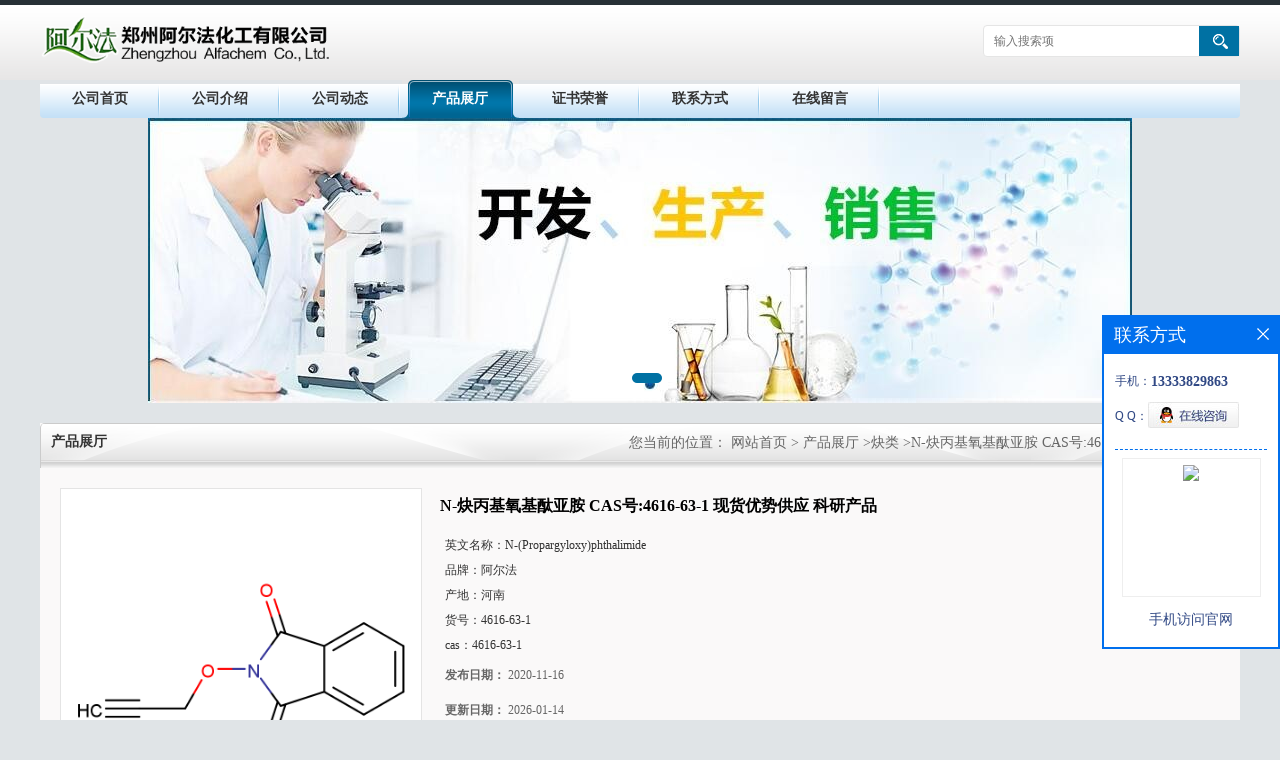

--- FILE ---
content_type: text/html; charset=utf-8
request_url: http://www.alfachem.cc/products/show23529181.html
body_size: 6713
content:
<!DOCTYPE html PUBLIC "-//W3C//DTD XHTML 1.0 Transitional//EN" "http://www.w3.org/TR/xhtml1/DTD/xhtml1-transitional.dtd">
<html xmlns="http://www.w3.org/1999/xhtml">
<head>
<meta http-equiv="Content-Type" content="text/html; charset=utf-8">
<title>N-炔丙基氧基酞亚胺 CAS号:4616-63-1 现货优势供应 科研产品-（阿尔法）郑州阿尔法化工有限公司</title>
<meta http-equiv="keywords" content="N-炔丙基氧基酞亚胺 CAS号:4616-63-1 现货优势供应 科研产品">
<meta http-equiv="description" content="中文名称N-炔丙基氧基酞亚胺英文名称N-(PROPARGYLOXY)PHTHALIMIDE中文别名2-prop-2-ynoxyisoindoline-1,3-dione;2-prop-2-ynoxyisoindole-1,3-dione;N-(Propargyloxy)phthalimide;N-Propargyloxyphthalimide英文别名2-prop-2-ynoxyisoindoline-1,3-dione;2-pr...">


<script>
    if(true){
        var curl = window.location.href;
        var defurl = "http://www.alfachem.cc";
        if(curl.indexOf(defurl)<0){
            if (defurl.indexOf("http://")==0){
                curl = curl.replace(defurl.replace("http:","https:"),defurl);
            }else{
                curl = curl.replace(defurl.replace("https:","http:"),defurl);
            }
            window.location.href = curl;
        }
    }
</script>
<link rel="stylesheet" type="text/css" href="/web/mb/cn/gd_mb13/css/base.css">
<link rel="stylesheet" type="text/css" href="/web/mb/cn/gd_mb13/css/top.css">
<link rel="stylesheet" type="text/css" href="/web/mb/cn/gd_mb13/css/bottom.css">
<link rel="stylesheet" type="text/css" href="/web/mb/cn/gd_mb13/css/layout.css">
<script type="text/javascript" src="/web/mb/cn/gd_mb13/js/jquery-1.11.1.min.js"></script>
<script type="text/javascript" src="/web/mb/cn/gd_mb13/js/common.js"></script>
<script type="text/javascript" src="/web/mb/cn/gd_mb13/js/Tony_Tab.js"></script><!--焦点图-->
</head>
<body>
<div class="header">
 <div class="clearfix top">
  <a href="/" class="logo_l">
		<img src="https://imgcn2.guidechem.com/img/msite/2016/7/1/hnzzalfa$9bbb20fa5f2ab_4060.png" alt="（阿尔法）郑州阿尔法化工有限公司" title="N-氟代双苯磺酰胺|2,6-二甲基苯胺 CAS号：87-62-7 现货优势供应-郑州阿尔法化工有限公司"/>
    </a>
  <ul class="tp_sech">
    <form name="form_productSearch" id="form_productSearch1" method="get" onsubmit="return searchProduct('product_sokey1');">
	  <input type="text" placeholder="输入搜索项"  name="keys" id="product_sokey1" value="" class="tp_t_mx_t1"/>
	  <input type="button" value=""  onclick="searchProduct('product_sokey1')" class="tp_t_mx_t2"/>
	 </form>
<script src="/web/mb/publicJs/common.js"></script>
<script type="text/javascript">
    function searchProduct(keyid) {
        var inputid="product_sokey";
        if(keyid)inputid=keyid;
        var keys = $("#"+inputid).val();       // 搜索的关键词
        if(keys==""){
            tusi("请输入您要搜索的关键词");
            return false;
        }
        if (5363 > 0){
            location.href = "/products/list-catid-5363_-keys-"+URLEncode(keys)+"_--p1.html";
        }else {
            location.href = "/products/list-keys-"+URLEncode(keys)+"_--p1.html";
        }
        return false;
    }
</script>
  </ul>
 </div><!--top-->
</div><!--header-->
 <div class="nav">
   <ul>
      <li class=""><a href="/" >公司首页</a></li>
      <li class=""><a href="/about.html" >公司介绍</a></li>
      <li class=""><a href="/news/list--p1.html" >公司动态</a></li>
      <li class="omm"><a href="/products/list--p1.html" >产品展厅</a></li>
      <li class=""><a href="/honors/list--p1.html" >证书荣誉</a></li>
      <li class=""><a href="/contact.html" >联系方式</a></li>
      <li class=""><a href="/feedback.html" >在线留言</a></li>
   </ul>
</div><!--nav--><div class="banner-box slideBox">
<div class="bd">
 <ul>
        <li><div class="m-width">
                <img src="https://imgcn2.guidechem.com/img/msite/2016/6/30/hnzzalfa$96ed4825d4f55_fd43.jpg" alt=""/>
           </div>
		</li>
        <li><div class="m-width">
                <img src="https://imgcn4.guidechem.com/img/msite/2020/4/16/hnzzalfa$af00b4f4e125b_6f75.jpg" alt=""/>
           </div>
		</li>
   </ul>
 </div>
<div class="banner-btn">
  <a class="prev" href="javascript:void(0);">&lt;</a>
  <a class="next" href="javascript:void(0);">&gt;</a>
   <div class="hd"><ul>
		 <li>&nbsp;</li>
		 <li>&nbsp;</li>
   </ul>
  </div>
 </div><!--banner-btn-->
</div><!--banner-box-->



<div class="clearfix mina_index mina_index_mcd">
   <div class="n_d_l_dfr"><span>产品展厅</span>
<style type="text/css">
.title_l{line-height:40px;margin:0px auto;font-size:14px;height:40px;overflow:hidden;}
.title_l a{color: #666;}
</style>


<div class="title_l">
  <div class="title_l_ul">您当前的位置：
                <a href="/" title="网站首页">网站首页</a> &gt;
                <a href="/products/list--p1.html">产品展厅</a>
                &gt;<a href="/products/list-catid-5363_--p1.html">炔类</a>
                &gt;<a>N-炔丙基氧基酞亚胺 CAS号:4616-63-1 现货优势供应 科研产品</a>
 </div><!--title_l_ul-->
</div><!--title_l-->
   </div><!--n_d_l_dfr-->
   <div class="na_inww">

<link rel="stylesheet" type="text/css" href="/web/mb/publicCss/product.css">
<script src="/web/mb/publicJs/jqzoom.base.js?v=20230706"></script>
<script src="/web/mb/publicJs/jquery.jqzoom.js"></script>
<div class="list_box">
    <!-- showpic -->
    <div class="prolist" style="margin-top:20px;">
        <div class="pr_deti_main">
            <div class="clearfix pr_detai_top">
                <div class="wth674">
                    <div class="product-show">
                        <div class="region-detail-gallery">
                           
                            <div id="preview" class="spec-preview">
							  
                                <table width="360" height="360" border="0" cellspacing="0" cellpadding="0">
                                    <tr>
                                        <td width="360" height="360" align="center" valign="middle">
                                            <div class="prism-player" id="player-con" style="margin: 0px auto; display:none;"></div>
                                            <span class="jqzoom">
                                         <img src="https://structimg.guidechem.com/3/51/12830.png" jqimg="https://structimg.guidechem.com/3/51/12830.png" class="cv_mfrt" alt="">
                                </span>
                                        </td>
                                    </tr>
                                </table>
                            </div><!--spec-preview-->
                            <div class="spec-scroll">
                                <div class="prev">&nbsp;</div>
                                <div class="next">&nbsp;</div>
                                <div class="items">
                                    <ul>
                                        <li
                                                class="add"
                                        ><img src="https://structimg.guidechem.com/3/51/12830.png" mid="https://structimg.guidechem.com/3/51/12830.png" big="https://structimg.guidechem.com/3/51/12830.png" isvideo="0" onclick="preview(this,360);"></li>
                                    </ul>
                                </div><!--items-->
                            </div><!--spec-scroll-->
                            <!--缩图结束-->
                        </div>
                        <div class="det_plt">
                            <div class="product_title">N-炔丙基氧基酞亚胺 CAS号:4616-63-1 现货优势供应 科研产品</div>
                            <div class="price-content">
                                <div class="detail-texta">
                                    <div class="price-outer-div">
                                        <ul>
                                            <li><span>英文名称：<span>N-(Propargyloxy)phthalimide</span></span></li>
                                        </ul>
                                        <div class="clear"></div>
                                    </div>
                                    <div class="price-outer-div">
                                        <ul>
                                            <li><span>品牌：<span>阿尔法</span></span></li>
                                        </ul>
                                        <div class="clear"></div>
                                    </div>
                                    <div class="price-outer-div">
                                        <ul>
                                            <li><span>产地：<span>河南</span></span></li>
                                        </ul>
                                        <div class="clear"></div>
                                    </div>
                                    <div class="price-outer-div">
                                        <ul>
                                            <li><span>货号：<span>4616-63-1</span></span></li>
                                        </ul>
                                        <div class="clear"></div>
                                    </div>
                                    <div class="price-outer-div">
                                        <ul>
                                            <li><span>cas：<span>4616-63-1</span></span></li>
                                        </ul>
                                        <div class="clear"></div>
                                    </div>

                                    <ul class="product-zd ">
                                        <li><strong>发布日期：</strong> 2020-11-16</li>
                                        <li><strong>更新日期：</strong> 2026-01-14</li>
                                    </ul>
                                </div>

                            </div>
                            <div class="detail-button">
                                <div class="prof_se_nd"><a href="/feedback.html?title=N-炔丙基氧基酞亚胺 CAS号:4616-63-1 现货优势供应 科研产品" style="color:#fff;">发送咨询信息</a></div>
                            </div>
                        </div><!--det_plt-->
                        <div class="cl"></div>

                    </div>
                    <div class="cl"></div>
                </div>

            </div><!--pr_detai_top-->
            <div class="prof_all prof_width"><span>产品详请</span></div><!--prof_all-->
            <div class="prog_leg">

                <table width="100%" border="0" cellspacing="0" cellpadding="0" bgcolor="#f9f9f9">
                    <tbody>
                    <tr>
                        <td width="5%" height="45" align="left" nowrap="nowrap">产地 </td>
                        <td width="15%" height="45" align="left">
                            河南
                        </td>
                    </tr>
                    <tr>
                        <td width="5%" height="45" align="left" nowrap="nowrap">货号 </td>
                        <td width="15%" height="45" align="left">
                            4616-63-1
                        </td>
                    </tr>
                    <tr>
                        <td width="5%" height="45" align="left" nowrap="nowrap">品牌 </td>
                        <td width="15%" height="45" align="left">
                            阿尔法
                        </td>
                    </tr>
                    <tr>
                        <td width="5%" height="45" align="left" nowrap="nowrap">用途 </td>
                        <td width="15%" height="45" align="left">
                            有机合成
                        </td>
                    </tr>
                    <tr>
                        <td width="5%" height="45" align="left" nowrap="nowrap">包装规格 </td>
                        <td width="15%" height="45" align="left">
                            5g 10g 25g 50g 100g 500g 1kg
                        </td>
                    </tr>
                    <tr>
                        <td width="5%" height="45" align="left" nowrap="nowrap">CAS编号 </td>
                        <td width="15%" height="45" align="left">
                            4616-63-1
                        </td>
                    </tr>
                    <tr>
                        <td width="5%" height="45" align="left" nowrap="nowrap">别名 </td>
                        <td width="15%" height="45" align="left">
                            N-炔丙基氧基酞亚胺
                        </td>
                    </tr>
                    <tr>
                        <td width="5%" height="45" align="left" nowrap="nowrap">纯度 </td>
                        <td width="15%" height="45" align="left">
                            98%
                        </td>
                    </tr>
                    </tbody>
                </table>

            </div><!--prog_leg--><!--prog_leg-->
            <div class="ntf_pcde">
                <table class="base-tab" width="100%"><tbody><tr class="firstRow"><th style="margin: 0px; padding: 0px 15px; border-top-color: rgb(221, 221, 221); width: 50px; background-color: rgb(243, 243, 243); font-weight: 400; color: rgb(1, 1, 1);">中文名称</th><td style="margin: 0px; padding-right: 15px; padding-left: 15px; color: rgb(85, 85, 85);" width="270">N-炔丙基氧基酞亚胺</td><th style="margin: 0px; padding: 0px 15px; border-top-color: rgb(221, 221, 221); width: 50px; background-color: rgb(243, 243, 243); font-weight: 400; color: rgb(1, 1, 1);">英文名称</th><td style="margin: 0px; padding-right: 15px; padding-left: 15px; color: rgb(85, 85, 85);" width="270">N-(PROPARGYLOXY)PHTHALIMIDE</td></tr><tr><th style="margin: 0px; padding: 0px 15px; border-top-color: rgb(221, 221, 221); width: 50px; background-color: rgb(243, 243, 243); font-weight: 400; color: rgb(1, 1, 1);">中文别名</th><td style="margin: 0px; padding-right: 15px; padding-left: 15px; color: rgb(85, 85, 85);" width="270"><span style="color: rgb(85, 85, 85); display: block;">2-prop-2-ynoxyisoindoline-1,3-dione;</span><span style="color: rgb(85, 85, 85); display: block;">2-prop-2-ynoxyisoindole-1,3-dione;</span><span style="color: rgb(85, 85, 85); display: block;">N-(Propargyloxy)phthalimide;</span><span style="color: rgb(85, 85, 85); display: block;">N-Propargyloxyphthalimide</span></td><th style="margin: 0px; padding: 0px 15px; border-top-color: rgb(221, 221, 221); width: 50px; background-color: rgb(243, 243, 243); font-weight: 400; color: rgb(1, 1, 1);">英文别名</th><td style="margin: 0px; padding-right: 15px; padding-left: 15px; color: rgb(85, 85, 85);" width="270"><p class="en-list" style="margin-top: 10px; margin-bottom: 6px;"><span style="display: block;">2-prop-2-ynoxyisoindoline-1,3-dione;</span><span style="display: block;">2-prop-2-ynoxyisoindole-1,3-dione;</span><span style="display: block;">N-(Propargyloxy)phthalimide;</span><span style="display: block;">N-Propargyloxyphthalimide;</span></p></td></tr><tr><th style="margin: 0px; padding: 0px 15px; border-top-color: rgb(221, 221, 221); width: 50px; background-color: rgb(243, 243, 243); font-weight: 400; color: rgb(1, 1, 1);">CAS号</th><td style="margin: 0px; padding-right: 15px; padding-left: 15px; color: rgb(85, 85, 85);" width="270">4616-63-1</td><th style="margin: 0px; padding: 0px 15px; border-top-color: rgb(221, 221, 221); width: 50px; background-color: rgb(243, 243, 243); font-weight: 400; color: rgb(1, 1, 1);">分子式</th><td style="margin: 0px; padding-right: 15px; padding-left: 15px; color: rgb(85, 85, 85);" width="270">C11H7NO3</td></tr><tr><th style="margin: 0px; padding: 0px 15px; border-top-color: rgb(221, 221, 221); width: 50px; background-color: rgb(243, 243, 243); font-weight: 400; color: rgb(1, 1, 1);">分子量</th><td style="margin: 0px; padding-right: 15px; padding-left: 15px; color: rgb(85, 85, 85);" width="270">201.17800</td><th style="margin: 0px; padding: 0px 15px; border-top-color: rgb(221, 221, 221); width: 50px; background-color: rgb(243, 243, 243); font-weight: 400; color: rgb(1, 1, 1);">精确质量</th><td style="margin: 0px; padding-right: 15px; padding-left: 15px; color: rgb(85, 85, 85);" width="270">201.04300</td></tr><tr><th style="margin: 0px; padding: 0px 15px; border-top-color: rgb(221, 221, 221); width: 50px; background-color: rgb(243, 243, 243); font-weight: 400; color: rgb(1, 1, 1);">PSA</th><td style="margin: 0px; padding-right: 15px; padding-left: 15px; color: rgb(85, 85, 85);" width="270">46.61000</td><th style="margin: 0px; padding: 0px 15px; border-top-color: rgb(221, 221, 221); width: 50px; background-color: rgb(243, 243, 243); font-weight: 400; color: rgb(1, 1, 1);">LOGP</th><td style="margin: 0px; padding-right: 15px; padding-left: 15px; color: rgb(85, 85, 85);" width="270">0.78530</td></tr></tbody></table><p><br/></p><p style="margin-top:5px;margin-right:0;margin-bottom:5px;text-indent:28px;text-align:justify;text-justify:inter-ideograph"><strong><span style="font-family: 宋体;color: rgb(255, 0, 0);letter-spacing: 0;font-size: 16px"><span style="font-family:宋体">电话：</span></span></strong><strong><span style="font-family: Arial;color: rgb(255, 0, 0);letter-spacing: 0;font-size: 16px">0371-53315787</span></strong></p><p style="margin-top:5px;margin-right:0;margin-bottom:5px;text-indent:28px;text-align:justify;text-justify:inter-ideograph"><strong><span style="font-family: 宋体;color: rgb(255, 0, 0);letter-spacing: 0;font-size: 16px"><span style="font-family:宋体">微信：</span></span></strong><strong><span style="font-family: Arial;color: rgb(255, 0, 0);letter-spacing: 0;font-size: 16px">13333829863</span></strong></p><p style="margin-top: 5px; margin-right: 0px; margin-bottom: 5px; text-indent: 28px; text-align: justify;"><strong><span style="font-family: Arial;color: rgb(255, 0, 0);letter-spacing: 0;font-size: 16px">QQ</span></strong><strong><span style="font-family: 宋体;color: rgb(255, 0, 0);letter-spacing: 0;font-size: 16px"><span style="font-family:宋体">：</span></span></strong><strong><span style="font-family: Arial;color: rgb(255, 0, 0);letter-spacing: 0;font-size: 16px">3002622087&nbsp;</span></strong><strong><span style="font-family: 宋体;color: rgb(255, 0, 0);letter-spacing: 0;font-size: 16px"><span style="font-family:宋体">；</span></span></strong><strong><span style="font-family: Arial;color: rgb(255, 0, 0);letter-spacing: 0;font-size: 16px">2853979812</span></strong><strong><span style="font-family: 宋体;color: rgb(255, 0, 0);letter-spacing: 0;font-size: 16px"><span style="font-family:宋体">（申请添加时请备注下单位名称，谢谢！）</span></span></strong></p>
            </div><!--ntf_pcde-->
        </div><!--pr_deti_main-->
    </div>
    <script>function tomessage(s,d){
        document.getElementById("stype").value=s;
        document.getElementById("sid").value=d;
        document.formdetail.method="POST";
        document.formdetail.submit();
    }</script>
    <form method="post" action="message.html" name="formdetail" id="formdetail">
        <input type="hidden" name="stype" id="stype" value="">
        <input type="hidden" name="sid" id="sid" value="">
    </form>
<style>.price-outer-div li{width: 100%;}
</style>


</div>



<style type="text/css">
.ews_t_t{line-height:45px;margin:0px auto;font-size:16px;height:45px;overflow:hidden;color:#333;font-weight:bold;text-align: left;}
.ews_t_tl{overflow:hidden;}
.ews_t_tl a{float:left;color:#555;display:block;height:36px;line-height:36px;padding:0px 15px;background:#eeeeee;font-size:14px;margin-right:20px;margin-bottom:20px;border-radius:6px;-moz-border-radius:6px;-webkit-border-radius:6px;text-align: left;}
.prto_zi_ul li{float:left;width:23%;margin-bottom:10px;padding-right:2%;list-style:none;}
.prto_zi_ul li table{width:100%;height:200px;}
.prto_zi_ul {padding:0px;margin:0px;width:100%;display:block;overflow:hidden;}
.prto_zi_ul li table img{max-width:100%;max-height:200px;}
.text_mdf{display:block;height:25px;overflow:hidden;color:#333;line-height:25px;font-size:14px;text-align:center;}
.text_mdf a{color:#333;}
.news_tag{padding:0px 20px;}

.swe_md{background:#fff;}
</style>

<div class="swe_md">

<div class="news_tag">
<div class="ews_t_t">相关产品：</div><!--ews_t_t-->
<ul class="prto_zi_ul">
    <li>
	  <table width="100%" border="0" cellspacing="0" cellpadding="0">
          <tr>
            <td align="center" valign="middle">
            <a href="/products/show2280534.html" target="_blank">
            <img src="https://imgcn2.guidechem.com/simg/product/2016/1/29/87831142403743.png" alt="">
             </a>
            </td>
          </tr>
         </table>
         <div class="text_mdf">
            <a href="/products/show2280534.html" target="_blank">CAS号：4411-83-0 现货优势供应</a>
        </div>
    </li>
    <li>
	  <table width="100%" border="0" cellspacing="0" cellpadding="0">
          <tr>
            <td align="center" valign="middle">
            <a href="/products/show1916139.html" target="_blank">
            <img src="https://imgcn2.guidechem.com/simg/product/2015/12/30/87831090105230.jpg" alt="">
             </a>
            </td>
          </tr>
         </table>
         <div class="text_mdf">
            <a href="/products/show1916139.html" target="_blank">CAS号：922-67-8；丙炔酸甲酯；Methyl propiolate 优势供应</a>
        </div>
    </li>
    <li>
	  <table width="100%" border="0" cellspacing="0" cellpadding="0">
          <tr>
            <td align="center" valign="middle">
            <a href="/products/show1916097.html" target="_blank">
            <img src="https://imgcn2.guidechem.com/simg/product/2015/8/27/87831144703045.gif" alt="">
             </a>
            </td>
          </tr>
         </table>
         <div class="text_mdf">
            <a href="/products/show1916097.html" target="_blank">4，4-二甲基-2,2-联吡啶 CAS号：1134-35-6 优势供应</a>
        </div>
    </li>
    <li>
	  <table width="100%" border="0" cellspacing="0" cellpadding="0">
          <tr>
            <td align="center" valign="middle">
            <a href="/products/show1916079.html" target="_blank">
            <img src="https://imgcn2.guidechem.com/simg/product/2016/4/15/87831084600692.png" alt="">
             </a>
            </td>
          </tr>
         </table>
         <div class="text_mdf">
            <a href="/products/show1916079.html" target="_blank">CAS号：128143-89-5；4'-氯-2,2':6',2''-三联吡啶；2,2':6',2''-Terpyridine,4'-chloro- 优势现货供应</a>
        </div>
    </li>
</ul>
</div><!--news_tag-->
</div><!--swe_md-->   </div><!--na_inww-->
 </div><!--mina_index-->
 
<script type="text/javascript" src="/web/mb/publicJs/common.js"></script>


<style typpe="text/css">
    .flot_cuext{width:174px;position:fixed;right:0px;top:100px;background:#006fed;padding:2px;}
    .lot_cu1{height:37px;}
    .lot_cu1 span{float:left;line-height:37px;color:#fff;font-size:18px;font-family:"微软雅黑";margin-left:10px;}
    .lot_cu2{background:#fff;padding:0px 11px 15px;}
    .lot_cu1 a{float:right;margin-top:11px;margin-right:9px;}
    .lot_cu2 dl{padding:10px 0px 15px;border-bottom:1px dashed #006fed;}
    .lot_cu2 dl dd{color:#314985;font-size:12px;line-height:35px;word-break:break-all;table-layout:fixed;overflow:hidden;}
    .lot_cu2 dl dd span{float:left;}
    .lot_cu2 dl dd em{float:left;}
    .lot_cu2 dl dd em img{margin-top:3px;}
    .lot_cu2 dl dd strong{color:#314985;font-size:14px;}
    .lot_cet1{margin:19px 0px;text-align:center;}
    .lot_cet2{width: 125px;height: 125px;margin:8px auto 10px;border:1px solid #eeeeee;text-align:center;padding:6px;}
    .lot_cet2 img{max-width: 110px;max-height: 110px;}
    .lot_cet3{text-align:center;line-height:25px;color:#314985;font-size:14px;font-family:"微软雅黑";}
    .flot_cuext{
        z-index: 999999;
    }
</style>


<div class="flot_cuext" style="font-size: 12px;Top:315px;position: fixed;right: 0px; font-size: 12px;">

    <div class="lot_cu1"><span>联系方式</span><a onclick="hideQq()" href="javascript:void(0)"><img src="/images/clr_xwe.png"></a></div><!--lot_cu1-->
    <div class="lot_cu2">
        <dl>
            <dd><span>手机：</span><em title="联系人:田先生"><strong>13333829863</strong></em></dd>
            <dd><span>Q Q：</span><em><a target="_blank" href="tencent://message/?Menu=yes&uin=3002622087&Site=（阿尔法）郑州阿尔法化工有限公司&Service=300&sigT=45a1e5847943b64c6ff3990f8a9e644d2b31356cb0b4ac6b24663a3c8dd0f8aa12a545b1714f9d45"><img src="/images/qq_meq.jpg"></a></em></dd>
        </dl>




        <div class="lot_cet2"><img src="/web/makeewm.action?content=http%3A%2F%2Fm.alfachem.cc%2F&width=150"></div><!--lot_cet2-->
        <div class="lot_cet3">手机访问官网</div><!--lot_cet3-->


    </div><!--lot_cu2-->

</div>

<script>
    function hideQq() {
        $(".flot_cuext").hide();
    }
</script>

<div class="footer">
 <div class="footer_b">
  <p>
	联系人：田先生&nbsp;&nbsp;
	<a href="tel:86-0371-53315787">电话：86-0371-53315787</a>&nbsp;&nbsp;
	邮箱： <a href="email:sales@alfachem.cn">sales@alfachem.cn</a>&nbsp;&nbsp;
	地址：河南省郑州市二七区祥云路1号正商航海广场
  </p>
  <p>
   版权所有 Copyright (©) 2026 
<a href="/sitemap.xml" target="_blank" class="zzb07link">XML</a>			
			  <br/>
            技术支持：
            <a href="https://china.guidechem.com/" id="guidechem" class="TechnicalSupport" target="_blank">盖德化工网</a>&nbsp;&nbsp;
            <a href="https://www.21food.cn/" id="21food" class="TechnicalSupport" target="_blank">食品商务网</a>&nbsp;&nbsp;
  </p>
 </div><!--footer_b-->
</div><!--footer-->
<script src="/js/jquery.cookie.js"></script>

<script>
    $("img").each(function(){
        if($(this).attr('src')=='') $(this).remove();
    });
    if(location.href.indexOf('/news/list')!=-1){
        $("img").error(function () {
            $(this).remove();
        });
    }else {
        $("img").error(function () {
            $(this).attr("src", "/images/nophoto.png");
        });
    }
</script>
<script type='text/javascript' src='https://tj.guidechem.com/js/visitcount3.js'></script> 
<script type='text/javascript' defer> 
var _visitCount_ = new VisitCount(); 
_visitCount_.dbName='guidecn'; 
_visitCount_.source='pc'; 
_visitCount_.sid=23529181; 
_visitCount_.clientkey='1768986255832_4203'; 
_visitCount_.comid=87831; 
_visitCount_.vcomid=0; 
_visitCount_.keyword=''; 
_visitCount_.stype='pro'; 
_visitCount_.visittimes=1; 
_visitCount_.data=''; 
_visitCount_.types=''; 
_visitCount_.time='1768986255848'; 
_visitCount_.sign='ebf26e87eac86e60ea85243d56f34268'; 
_visitCount_.sentReq(); 
function _doAction_(sid,stype,action,actiondata,scomid){
	_visitCount_.doaction(sid,stype,action,actiondata,scomid);
 }
</script>
<script type="text/javascript">
 $(".slideBox").slide({mainCell:".bd ul",autoPlay:true});
</script>
</body>
</html>

